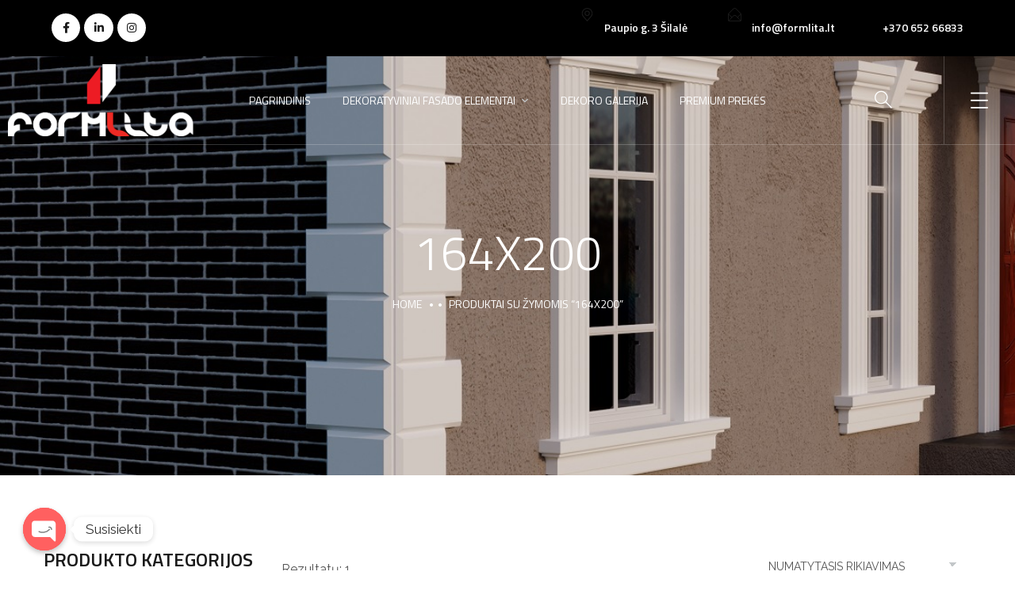

--- FILE ---
content_type: text/css
request_url: https://formlita.lt/wp-content/uploads/elementor/css/post-2724.css?ver=1746713076
body_size: 518
content:
.elementor-2724 .elementor-element.elementor-element-a3cb919:not(.elementor-motion-effects-element-type-background), .elementor-2724 .elementor-element.elementor-element-a3cb919 > .elementor-motion-effects-container > .elementor-motion-effects-layer{background-color:#000000;}.elementor-2724 .elementor-element.elementor-element-a3cb919{border-style:solid;border-width:0px 0px 1px 0px;border-color:rgba(0, 0, 0, 0.1);transition:background 0.3s, border 0.3s, border-radius 0.3s, box-shadow 0.3s;}.elementor-2724 .elementor-element.elementor-element-a3cb919 > .elementor-background-overlay{transition:background 0.3s, border-radius 0.3s, opacity 0.3s;}.elementor-bc-flex-widget .elementor-2724 .elementor-element.elementor-element-7faf48a.elementor-column .elementor-widget-wrap{align-items:center;}.elementor-2724 .elementor-element.elementor-element-7faf48a.elementor-column.elementor-element[data-element_type="column"] > .elementor-widget-wrap.elementor-element-populated{align-content:center;align-items:center;}.elementor-2724 .elementor-element.elementor-element-7faf48a.elementor-column > .elementor-widget-wrap{justify-content:space-between;}.elementor-2724 .elementor-element.elementor-element-a31790f{--grid-template-columns:repeat(0, auto);--icon-size:14px;--grid-column-gap:5px;--grid-row-gap:0px;width:auto;max-width:auto;}.elementor-2724 .elementor-element.elementor-element-a31790f .elementor-widget-container{text-align:left;}.elementor-2724 .elementor-element.elementor-element-a31790f .elementor-social-icon{background-color:#FFFFFF;--icon-padding:0.8em;}.elementor-2724 .elementor-element.elementor-element-a31790f .elementor-social-icon i{color:#1A1A1A;}.elementor-2724 .elementor-element.elementor-element-a31790f .elementor-social-icon svg{fill:#1A1A1A;}.elementor-2724 .elementor-element.elementor-element-a31790f .elementor-icon{border-radius:50px 50px 50px 50px;}.elementor-2724 .elementor-element.elementor-element-a31790f .elementor-social-icon:hover{background-color:#F2F2F2;}.elementor-2724 .elementor-element.elementor-element-c2c7583 .elementor-icon-list-items:not(.elementor-inline-items) .elementor-icon-list-item:not(:last-child){padding-bottom:calc(50px/2);}.elementor-2724 .elementor-element.elementor-element-c2c7583 .elementor-icon-list-items:not(.elementor-inline-items) .elementor-icon-list-item:not(:first-child){margin-top:calc(50px/2);}.elementor-2724 .elementor-element.elementor-element-c2c7583 .elementor-icon-list-items.elementor-inline-items .elementor-icon-list-item{margin-right:calc(50px/2);margin-left:calc(50px/2);}.elementor-2724 .elementor-element.elementor-element-c2c7583 .elementor-icon-list-items.elementor-inline-items{margin-right:calc(-50px/2);margin-left:calc(-50px/2);}body.rtl .elementor-2724 .elementor-element.elementor-element-c2c7583 .elementor-icon-list-items.elementor-inline-items .elementor-icon-list-item:after{left:calc(-50px/2);}body:not(.rtl) .elementor-2724 .elementor-element.elementor-element-c2c7583 .elementor-icon-list-items.elementor-inline-items .elementor-icon-list-item:after{right:calc(-50px/2);}.elementor-2724 .elementor-element.elementor-element-c2c7583 .elementor-icon-list-item:not(:last-child):after{content:"";height:100%;border-color:rgba(0, 0, 0, 0.1);}.elementor-2724 .elementor-element.elementor-element-c2c7583 .elementor-icon-list-items:not(.elementor-inline-items) .elementor-icon-list-item:not(:last-child):after{border-top-style:solid;}.elementor-2724 .elementor-element.elementor-element-c2c7583 .elementor-icon-list-items.elementor-inline-items .elementor-icon-list-item:not(:last-child):after{border-left-style:solid;}.elementor-2724 .elementor-element.elementor-element-c2c7583 .elementor-icon-list-icon i{color:#1A1A1A;}.elementor-2724 .elementor-element.elementor-element-c2c7583 .elementor-icon-list-icon svg{fill:#1A1A1A;}.elementor-2724 .elementor-element.elementor-element-c2c7583{--e-icon-list-icon-size:17px;width:auto;max-width:auto;}.elementor-2724 .elementor-element.elementor-element-c2c7583 .elementor-icon-list-text{color:#FFFFFF;padding-left:9px;}.elementor-2724 .elementor-element.elementor-element-c2c7583 .elementor-icon-list-item > .elementor-icon-list-text, .elementor-2724 .elementor-element.elementor-element-c2c7583 .elementor-icon-list-item > a{font-family:"Titillium Web", Sans-serif;font-size:14px;font-weight:600;line-height:50px;}.elementor-2724 .elementor-element.elementor-element-1e72f5b{border-style:solid;border-width:0px 0px 1px 0px;border-color:rgba(255, 255, 255, 0.2);transition:background 0.3s, border 0.3s, border-radius 0.3s, box-shadow 0.3s;}.elementor-2724 .elementor-element.elementor-element-1e72f5b > .elementor-background-overlay{transition:background 0.3s, border-radius 0.3s, opacity 0.3s;}.elementor-2724 .elementor-element.elementor-element-beae66d .the-logo img{height:91px;}.elementor-2724 .elementor-element.elementor-element-beae66d > .elementor-widget-container{padding:10px 10px 10px 10px;}.elementor-2724 .elementor-element.elementor-element-51f7b17.elementor-column > .elementor-widget-wrap{justify-content:center;}.elementor-2724 .elementor-element.elementor-element-a004cb7.elementor-column > .elementor-widget-wrap{justify-content:flex-end;}.elementor-2724 .elementor-element.elementor-element-feedbda > .elementor-widget-container{margin:0px 65px 0px 0px;}.elementor-2724 .elementor-element.elementor-element-4c0ca82 > .elementor-widget-container{padding:0px 34px 0px 33px;border-style:solid;border-width:0px 0px 0px 1px;border-color:rgba(255, 255, 255, 0.2);}@media(min-width:768px){.elementor-2724 .elementor-element.elementor-element-870e27c{width:19.962%;}.elementor-2724 .elementor-element.elementor-element-51f7b17{width:60.013%;}.elementor-2724 .elementor-element.elementor-element-a004cb7{width:20.013%;}}@media(max-width:767px){.elementor-2724 .elementor-element.elementor-element-a31790f > .elementor-widget-container{padding:0px 0px 10px 0px;}}

--- FILE ---
content_type: text/css
request_url: https://formlita.lt/wp-content/uploads/elementor/css/post-2831.css?ver=1746713159
body_size: 311
content:
.elementor-2831 .elementor-element.elementor-element-c1c1f2c:not(.elementor-motion-effects-element-type-background), .elementor-2831 .elementor-element.elementor-element-c1c1f2c > .elementor-motion-effects-container > .elementor-motion-effects-layer{background-color:#2A2A2A;}.elementor-2831 .elementor-element.elementor-element-c1c1f2c{transition:background 0.3s, border 0.3s, border-radius 0.3s, box-shadow 0.3s;padding:0px 20px 0px 20px;}.elementor-2831 .elementor-element.elementor-element-c1c1f2c > .elementor-background-overlay{transition:background 0.3s, border-radius 0.3s, opacity 0.3s;}.elementor-2831 .elementor-element.elementor-element-3002130 .the-logo img{width:175px;}.elementor-2831 .elementor-element.elementor-element-3002130 > .elementor-widget-container{margin:10px 0px 40px 0px;}.elementor-2831 .elementor-element.elementor-element-bce4f1b .ot-heading h2{color:#FFFFFF;font-size:24px;}.elementor-2831 .elementor-element.elementor-element-bce4f1b .ot-heading:before{border-color:#FFFFFF;}.elementor-2831 .elementor-element.elementor-element-bce4f1b > .elementor-widget-container{padding:0px 0px 20px 0px;}.elementor-2831 .elementor-element.elementor-element-8701e24 .gallery-item{padding:0 10px 10px 0;}.elementor-2831 .elementor-element.elementor-element-8701e24 .gallery{margin:0 -10px -10px 0;}.elementor-2831 .elementor-element.elementor-element-8701e24 .gallery-item .gallery-caption{text-align:center;}.elementor-2831 .elementor-element.elementor-element-8701e24 > .elementor-widget-container{padding:0px 0px 30px 0px;}.elementor-2831 .elementor-element.elementor-element-0534985 .ot-heading h2{color:#FFFFFF;font-size:24px;}.elementor-2831 .elementor-element.elementor-element-0534985 .ot-heading:before{border-color:#FFFFFF;}.elementor-2831 .elementor-element.elementor-element-0534985 > .elementor-widget-container{padding:0px 0px 20px 0px;}.elementor-2831 .elementor-element.elementor-element-80244aa .elementor-icon-list-items:not(.elementor-inline-items) .elementor-icon-list-item:not(:last-child){padding-bottom:calc(25px/2);}.elementor-2831 .elementor-element.elementor-element-80244aa .elementor-icon-list-items:not(.elementor-inline-items) .elementor-icon-list-item:not(:first-child){margin-top:calc(25px/2);}.elementor-2831 .elementor-element.elementor-element-80244aa .elementor-icon-list-items.elementor-inline-items .elementor-icon-list-item{margin-right:calc(25px/2);margin-left:calc(25px/2);}.elementor-2831 .elementor-element.elementor-element-80244aa .elementor-icon-list-items.elementor-inline-items{margin-right:calc(-25px/2);margin-left:calc(-25px/2);}body.rtl .elementor-2831 .elementor-element.elementor-element-80244aa .elementor-icon-list-items.elementor-inline-items .elementor-icon-list-item:after{left:calc(-25px/2);}body:not(.rtl) .elementor-2831 .elementor-element.elementor-element-80244aa .elementor-icon-list-items.elementor-inline-items .elementor-icon-list-item:after{right:calc(-25px/2);}.elementor-2831 .elementor-element.elementor-element-80244aa .elementor-icon-list-icon i{color:#FFFFFF;}.elementor-2831 .elementor-element.elementor-element-80244aa .elementor-icon-list-icon svg{fill:#FFFFFF;}.elementor-2831 .elementor-element.elementor-element-80244aa{--e-icon-list-icon-size:18px;}.elementor-2831 .elementor-element.elementor-element-80244aa .elementor-icon-list-text{color:#FFFFFF;padding-left:18px;}.elementor-2831 .elementor-element.elementor-element-80244aa .elementor-icon-list-item > .elementor-icon-list-text, .elementor-2831 .elementor-element.elementor-element-80244aa .elementor-icon-list-item > a{font-family:"Titillium Web", Sans-serif;font-weight:600;line-height:18px;}.elementor-2831 .elementor-element.elementor-element-80244aa > .elementor-widget-container{padding:0px 0px 40px 0px;}.elementor-2831 .elementor-element.elementor-element-bf2c7be{--grid-template-columns:repeat(0, auto);--icon-size:14px;--grid-column-gap:15px;--grid-row-gap:0px;}.elementor-2831 .elementor-element.elementor-element-bf2c7be .elementor-widget-container{text-align:left;}.elementor-2831 .elementor-element.elementor-element-bf2c7be .elementor-social-icon{background-color:#2A2A2A;border-style:solid;border-width:1px 1px 1px 1px;border-color:rgba(255, 255, 255, 0.4);}.elementor-2831 .elementor-element.elementor-element-bf2c7be .elementor-social-icon i{color:#FFFFFF;}.elementor-2831 .elementor-element.elementor-element-bf2c7be .elementor-social-icon svg{fill:#FFFFFF;}.elementor-2831 .elementor-element.elementor-element-bf2c7be .elementor-icon{border-radius:50px 50px 50px 50px;}.elementor-2831 .elementor-element.elementor-element-bf2c7be .elementor-social-icon:hover{background-color:#444444;border-color:#444444;}.elementor-2831 .elementor-element.elementor-element-bf2c7be .elementor-social-icon:hover i{color:#FFFFFF;}.elementor-2831 .elementor-element.elementor-element-bf2c7be .elementor-social-icon:hover svg{fill:#FFFFFF;}@media(max-width:767px){.elementor-2831 .elementor-element.elementor-element-bf2c7be > .elementor-widget-container{padding:0px 0px 30px 0px;}}

--- FILE ---
content_type: application/x-javascript
request_url: https://formlita.lt/wp-content/themes/theratio/js/elementor-header.js?ver=20200317
body_size: 242
content:
(function($) {
  "use strict";

  /* --------------------------------------------------
  * side panel
  * --------------------------------------------------*/
	var element = $('#panel-btn'),
    sidebar = $('#side-panel');

    function panel_handler() {
        var isActive = !element.hasClass('active');

        element.toggleClass('active', isActive);
        sidebar.toggleClass('side-panel-open', isActive);
        $('body').toggleClass('side-panel-active', isActive);
        return false;
    }

    $('#panel-btn, .side-panel-close, .panel-overlay').on('click', panel_handler);

  /* --------------------------------------------------
  * toggle search
  * --------------------------------------------------*/
  var tgSearch  = function($scope, $){
    $scope.find('.octf-search').each( function(){
      var selector = $(this);
      selector.find('.toggle_search').on("click", function(){
        $(this).toggleClass( "active" );
        selector.find('.h-search-form-field').toggleClass('show');
        if ($(this).find('i').hasClass( "ot-flaticon-search" )) {
          $(this).find('i').removeClass( "ot-flaticon-search" ).addClass("ot-flaticon-close-1");
        }else{
          $(this).find('i').removeClass( "ot-flaticon-close-1" ).addClass("ot-flaticon-search");
        }
      });
    });
  };

  /* --------------------------------------------------
  * mobile menu
  * --------------------------------------------------*/
  var mmenuPanel  = function(){
        var element = $('#mmenu-toggle'),
            mmenu   = $('#mmenu-wrapper');

        function mmenu_handler() {
            var isActive = !element.hasClass('active');

            element.toggleClass('active', isActive);
            mmenu.toggleClass('mmenu-open', isActive);
            $('body').toggleClass('mmenu-active', isActive);
            return false;
        }

        $('#mmenu-toggle, .mmenu-close, .mmenu-overlay').on('click', mmenu_handler);

        $('.mmenu-wrapper li:has(ul)').prepend('<span class="arrow"><i class="ot-flaticon-next"></i></span>');
        $(".mmenu-wrapper .mobile_mainmenu > li span.arrow").on('click',function() {
            $(this).parent().find("> ul").stop(true, true).slideToggle()
            $(this).toggleClass( "active" ); 
        });
    };

    /**
     * Elementor JS Hooks
     */
    $(window).on("elementor/frontend/init", function () {

        /*toggle search*/
        elementorFrontend.hooks.addAction(
            "frontend/element_ready/isearch.default",
            tgSearch
        );

        /*mmenu*/
        elementorFrontend.hooks.addAction(
            "frontend/element_ready/imenu_mobile.default",
            mmenuPanel
        );

  });

})(jQuery);

--- FILE ---
content_type: application/x-javascript
request_url: https://formlita.lt/wp-content/themes/theratio/js/jquery.countdown.min.js?ver=20180910
body_size: 160
content:
// CountDown Clock
// Version   : 1.0.1
// Developer : Ekrem KAYA
// Website   : http://e-piksel.com
// GitHub    : https://github.com/epiksel/countdown

!function(t){t.fn.countdown=function(e,n){function o(){var t=new Date(r.date),e=s(),o=t-e;if(0>o)return clearInterval(d),void(n&&"function"==typeof n&&n());var a=1e3,f=60*a,u=60*f,l=24*u,c=Math.floor(o/l),h=Math.floor(o%l/u),x=Math.floor(o%u/f),g=Math.floor(o%f/a),y=1===c?r.day:r.days,m=1===h?r.hour:r.hours,v=1===x?r.minute:r.minutes,D=1===g?r.second:r.seconds;c=String(c).length>=2?c:"0"+c,h=String(h).length>=2?h:"0"+h,x=String(x).length>=2?x:"0"+x,g=String(g).length>=2?g:"0"+g,i.find(".days").text(c),i.find(".hours").text(h),i.find(".minutes").text(x),i.find(".seconds").text(g),i.find(".days_text").text(y),i.find(".hours_text").text(m),i.find(".minutes_text").text(v),i.find(".seconds_text").text(D)}var r=t.extend({date:null,offset:null,day:"Day",days:"Days",hour:"Hour",hours:"Hours",minute:"Minute",minutes:"Minutes",second:"Second",seconds:"Seconds"},e);r.date||t.error("Date is not defined."),Date.parse(r.date)||t.error("Incorrect date format, it should look like this, 12/24/2012 12:00:00.");var i=this,s=function(){var t=new Date,e=t.getTime()+6e4*t.getTimezoneOffset(),n=new Date(e+36e5*r.offset);return n},d=setInterval(o,1e3)}}(jQuery);